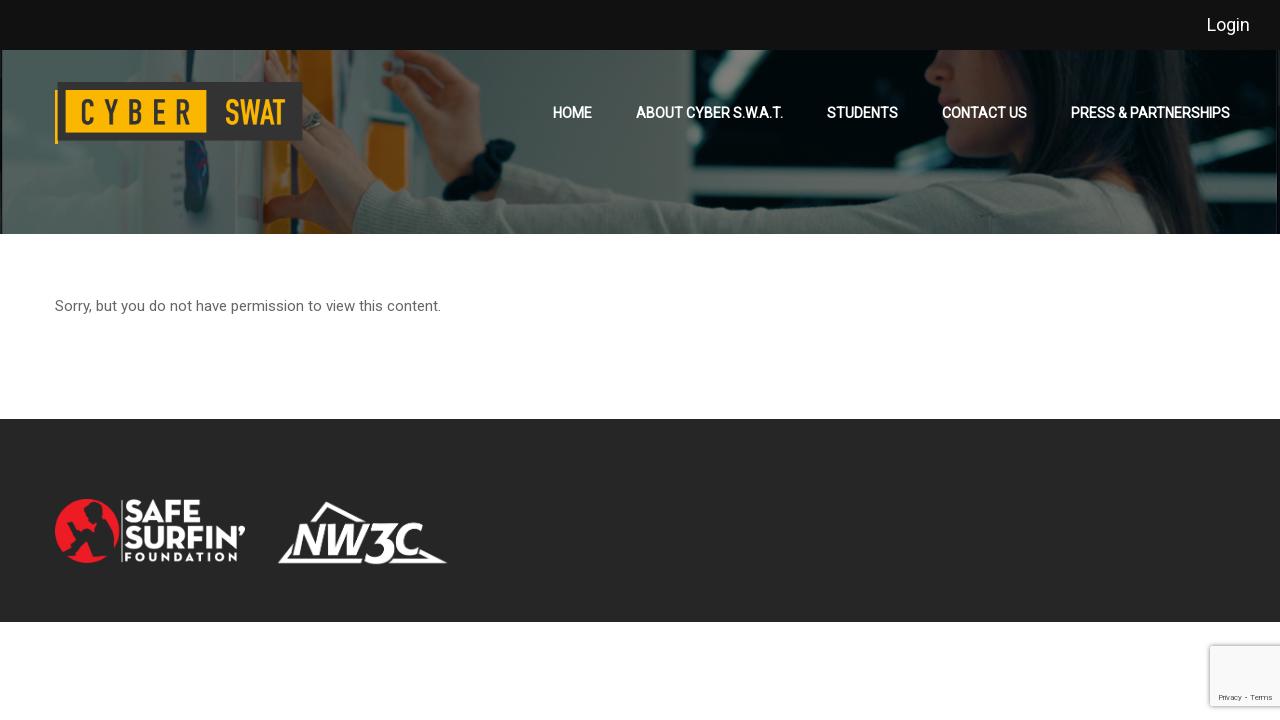

--- FILE ---
content_type: text/html; charset=utf-8
request_url: https://www.google.com/recaptcha/api2/anchor?ar=1&k=6LejDdkZAAAAAEZXnMC9GNiRWUYjH4rr4UZyffKr&co=aHR0cHM6Ly93d3cudGVhbWN5YmVyc3dhdC5vcmc6NDQz&hl=en&v=PoyoqOPhxBO7pBk68S4YbpHZ&size=invisible&anchor-ms=20000&execute-ms=30000&cb=loue7yna0sck
body_size: 48870
content:
<!DOCTYPE HTML><html dir="ltr" lang="en"><head><meta http-equiv="Content-Type" content="text/html; charset=UTF-8">
<meta http-equiv="X-UA-Compatible" content="IE=edge">
<title>reCAPTCHA</title>
<style type="text/css">
/* cyrillic-ext */
@font-face {
  font-family: 'Roboto';
  font-style: normal;
  font-weight: 400;
  font-stretch: 100%;
  src: url(//fonts.gstatic.com/s/roboto/v48/KFO7CnqEu92Fr1ME7kSn66aGLdTylUAMa3GUBHMdazTgWw.woff2) format('woff2');
  unicode-range: U+0460-052F, U+1C80-1C8A, U+20B4, U+2DE0-2DFF, U+A640-A69F, U+FE2E-FE2F;
}
/* cyrillic */
@font-face {
  font-family: 'Roboto';
  font-style: normal;
  font-weight: 400;
  font-stretch: 100%;
  src: url(//fonts.gstatic.com/s/roboto/v48/KFO7CnqEu92Fr1ME7kSn66aGLdTylUAMa3iUBHMdazTgWw.woff2) format('woff2');
  unicode-range: U+0301, U+0400-045F, U+0490-0491, U+04B0-04B1, U+2116;
}
/* greek-ext */
@font-face {
  font-family: 'Roboto';
  font-style: normal;
  font-weight: 400;
  font-stretch: 100%;
  src: url(//fonts.gstatic.com/s/roboto/v48/KFO7CnqEu92Fr1ME7kSn66aGLdTylUAMa3CUBHMdazTgWw.woff2) format('woff2');
  unicode-range: U+1F00-1FFF;
}
/* greek */
@font-face {
  font-family: 'Roboto';
  font-style: normal;
  font-weight: 400;
  font-stretch: 100%;
  src: url(//fonts.gstatic.com/s/roboto/v48/KFO7CnqEu92Fr1ME7kSn66aGLdTylUAMa3-UBHMdazTgWw.woff2) format('woff2');
  unicode-range: U+0370-0377, U+037A-037F, U+0384-038A, U+038C, U+038E-03A1, U+03A3-03FF;
}
/* math */
@font-face {
  font-family: 'Roboto';
  font-style: normal;
  font-weight: 400;
  font-stretch: 100%;
  src: url(//fonts.gstatic.com/s/roboto/v48/KFO7CnqEu92Fr1ME7kSn66aGLdTylUAMawCUBHMdazTgWw.woff2) format('woff2');
  unicode-range: U+0302-0303, U+0305, U+0307-0308, U+0310, U+0312, U+0315, U+031A, U+0326-0327, U+032C, U+032F-0330, U+0332-0333, U+0338, U+033A, U+0346, U+034D, U+0391-03A1, U+03A3-03A9, U+03B1-03C9, U+03D1, U+03D5-03D6, U+03F0-03F1, U+03F4-03F5, U+2016-2017, U+2034-2038, U+203C, U+2040, U+2043, U+2047, U+2050, U+2057, U+205F, U+2070-2071, U+2074-208E, U+2090-209C, U+20D0-20DC, U+20E1, U+20E5-20EF, U+2100-2112, U+2114-2115, U+2117-2121, U+2123-214F, U+2190, U+2192, U+2194-21AE, U+21B0-21E5, U+21F1-21F2, U+21F4-2211, U+2213-2214, U+2216-22FF, U+2308-230B, U+2310, U+2319, U+231C-2321, U+2336-237A, U+237C, U+2395, U+239B-23B7, U+23D0, U+23DC-23E1, U+2474-2475, U+25AF, U+25B3, U+25B7, U+25BD, U+25C1, U+25CA, U+25CC, U+25FB, U+266D-266F, U+27C0-27FF, U+2900-2AFF, U+2B0E-2B11, U+2B30-2B4C, U+2BFE, U+3030, U+FF5B, U+FF5D, U+1D400-1D7FF, U+1EE00-1EEFF;
}
/* symbols */
@font-face {
  font-family: 'Roboto';
  font-style: normal;
  font-weight: 400;
  font-stretch: 100%;
  src: url(//fonts.gstatic.com/s/roboto/v48/KFO7CnqEu92Fr1ME7kSn66aGLdTylUAMaxKUBHMdazTgWw.woff2) format('woff2');
  unicode-range: U+0001-000C, U+000E-001F, U+007F-009F, U+20DD-20E0, U+20E2-20E4, U+2150-218F, U+2190, U+2192, U+2194-2199, U+21AF, U+21E6-21F0, U+21F3, U+2218-2219, U+2299, U+22C4-22C6, U+2300-243F, U+2440-244A, U+2460-24FF, U+25A0-27BF, U+2800-28FF, U+2921-2922, U+2981, U+29BF, U+29EB, U+2B00-2BFF, U+4DC0-4DFF, U+FFF9-FFFB, U+10140-1018E, U+10190-1019C, U+101A0, U+101D0-101FD, U+102E0-102FB, U+10E60-10E7E, U+1D2C0-1D2D3, U+1D2E0-1D37F, U+1F000-1F0FF, U+1F100-1F1AD, U+1F1E6-1F1FF, U+1F30D-1F30F, U+1F315, U+1F31C, U+1F31E, U+1F320-1F32C, U+1F336, U+1F378, U+1F37D, U+1F382, U+1F393-1F39F, U+1F3A7-1F3A8, U+1F3AC-1F3AF, U+1F3C2, U+1F3C4-1F3C6, U+1F3CA-1F3CE, U+1F3D4-1F3E0, U+1F3ED, U+1F3F1-1F3F3, U+1F3F5-1F3F7, U+1F408, U+1F415, U+1F41F, U+1F426, U+1F43F, U+1F441-1F442, U+1F444, U+1F446-1F449, U+1F44C-1F44E, U+1F453, U+1F46A, U+1F47D, U+1F4A3, U+1F4B0, U+1F4B3, U+1F4B9, U+1F4BB, U+1F4BF, U+1F4C8-1F4CB, U+1F4D6, U+1F4DA, U+1F4DF, U+1F4E3-1F4E6, U+1F4EA-1F4ED, U+1F4F7, U+1F4F9-1F4FB, U+1F4FD-1F4FE, U+1F503, U+1F507-1F50B, U+1F50D, U+1F512-1F513, U+1F53E-1F54A, U+1F54F-1F5FA, U+1F610, U+1F650-1F67F, U+1F687, U+1F68D, U+1F691, U+1F694, U+1F698, U+1F6AD, U+1F6B2, U+1F6B9-1F6BA, U+1F6BC, U+1F6C6-1F6CF, U+1F6D3-1F6D7, U+1F6E0-1F6EA, U+1F6F0-1F6F3, U+1F6F7-1F6FC, U+1F700-1F7FF, U+1F800-1F80B, U+1F810-1F847, U+1F850-1F859, U+1F860-1F887, U+1F890-1F8AD, U+1F8B0-1F8BB, U+1F8C0-1F8C1, U+1F900-1F90B, U+1F93B, U+1F946, U+1F984, U+1F996, U+1F9E9, U+1FA00-1FA6F, U+1FA70-1FA7C, U+1FA80-1FA89, U+1FA8F-1FAC6, U+1FACE-1FADC, U+1FADF-1FAE9, U+1FAF0-1FAF8, U+1FB00-1FBFF;
}
/* vietnamese */
@font-face {
  font-family: 'Roboto';
  font-style: normal;
  font-weight: 400;
  font-stretch: 100%;
  src: url(//fonts.gstatic.com/s/roboto/v48/KFO7CnqEu92Fr1ME7kSn66aGLdTylUAMa3OUBHMdazTgWw.woff2) format('woff2');
  unicode-range: U+0102-0103, U+0110-0111, U+0128-0129, U+0168-0169, U+01A0-01A1, U+01AF-01B0, U+0300-0301, U+0303-0304, U+0308-0309, U+0323, U+0329, U+1EA0-1EF9, U+20AB;
}
/* latin-ext */
@font-face {
  font-family: 'Roboto';
  font-style: normal;
  font-weight: 400;
  font-stretch: 100%;
  src: url(//fonts.gstatic.com/s/roboto/v48/KFO7CnqEu92Fr1ME7kSn66aGLdTylUAMa3KUBHMdazTgWw.woff2) format('woff2');
  unicode-range: U+0100-02BA, U+02BD-02C5, U+02C7-02CC, U+02CE-02D7, U+02DD-02FF, U+0304, U+0308, U+0329, U+1D00-1DBF, U+1E00-1E9F, U+1EF2-1EFF, U+2020, U+20A0-20AB, U+20AD-20C0, U+2113, U+2C60-2C7F, U+A720-A7FF;
}
/* latin */
@font-face {
  font-family: 'Roboto';
  font-style: normal;
  font-weight: 400;
  font-stretch: 100%;
  src: url(//fonts.gstatic.com/s/roboto/v48/KFO7CnqEu92Fr1ME7kSn66aGLdTylUAMa3yUBHMdazQ.woff2) format('woff2');
  unicode-range: U+0000-00FF, U+0131, U+0152-0153, U+02BB-02BC, U+02C6, U+02DA, U+02DC, U+0304, U+0308, U+0329, U+2000-206F, U+20AC, U+2122, U+2191, U+2193, U+2212, U+2215, U+FEFF, U+FFFD;
}
/* cyrillic-ext */
@font-face {
  font-family: 'Roboto';
  font-style: normal;
  font-weight: 500;
  font-stretch: 100%;
  src: url(//fonts.gstatic.com/s/roboto/v48/KFO7CnqEu92Fr1ME7kSn66aGLdTylUAMa3GUBHMdazTgWw.woff2) format('woff2');
  unicode-range: U+0460-052F, U+1C80-1C8A, U+20B4, U+2DE0-2DFF, U+A640-A69F, U+FE2E-FE2F;
}
/* cyrillic */
@font-face {
  font-family: 'Roboto';
  font-style: normal;
  font-weight: 500;
  font-stretch: 100%;
  src: url(//fonts.gstatic.com/s/roboto/v48/KFO7CnqEu92Fr1ME7kSn66aGLdTylUAMa3iUBHMdazTgWw.woff2) format('woff2');
  unicode-range: U+0301, U+0400-045F, U+0490-0491, U+04B0-04B1, U+2116;
}
/* greek-ext */
@font-face {
  font-family: 'Roboto';
  font-style: normal;
  font-weight: 500;
  font-stretch: 100%;
  src: url(//fonts.gstatic.com/s/roboto/v48/KFO7CnqEu92Fr1ME7kSn66aGLdTylUAMa3CUBHMdazTgWw.woff2) format('woff2');
  unicode-range: U+1F00-1FFF;
}
/* greek */
@font-face {
  font-family: 'Roboto';
  font-style: normal;
  font-weight: 500;
  font-stretch: 100%;
  src: url(//fonts.gstatic.com/s/roboto/v48/KFO7CnqEu92Fr1ME7kSn66aGLdTylUAMa3-UBHMdazTgWw.woff2) format('woff2');
  unicode-range: U+0370-0377, U+037A-037F, U+0384-038A, U+038C, U+038E-03A1, U+03A3-03FF;
}
/* math */
@font-face {
  font-family: 'Roboto';
  font-style: normal;
  font-weight: 500;
  font-stretch: 100%;
  src: url(//fonts.gstatic.com/s/roboto/v48/KFO7CnqEu92Fr1ME7kSn66aGLdTylUAMawCUBHMdazTgWw.woff2) format('woff2');
  unicode-range: U+0302-0303, U+0305, U+0307-0308, U+0310, U+0312, U+0315, U+031A, U+0326-0327, U+032C, U+032F-0330, U+0332-0333, U+0338, U+033A, U+0346, U+034D, U+0391-03A1, U+03A3-03A9, U+03B1-03C9, U+03D1, U+03D5-03D6, U+03F0-03F1, U+03F4-03F5, U+2016-2017, U+2034-2038, U+203C, U+2040, U+2043, U+2047, U+2050, U+2057, U+205F, U+2070-2071, U+2074-208E, U+2090-209C, U+20D0-20DC, U+20E1, U+20E5-20EF, U+2100-2112, U+2114-2115, U+2117-2121, U+2123-214F, U+2190, U+2192, U+2194-21AE, U+21B0-21E5, U+21F1-21F2, U+21F4-2211, U+2213-2214, U+2216-22FF, U+2308-230B, U+2310, U+2319, U+231C-2321, U+2336-237A, U+237C, U+2395, U+239B-23B7, U+23D0, U+23DC-23E1, U+2474-2475, U+25AF, U+25B3, U+25B7, U+25BD, U+25C1, U+25CA, U+25CC, U+25FB, U+266D-266F, U+27C0-27FF, U+2900-2AFF, U+2B0E-2B11, U+2B30-2B4C, U+2BFE, U+3030, U+FF5B, U+FF5D, U+1D400-1D7FF, U+1EE00-1EEFF;
}
/* symbols */
@font-face {
  font-family: 'Roboto';
  font-style: normal;
  font-weight: 500;
  font-stretch: 100%;
  src: url(//fonts.gstatic.com/s/roboto/v48/KFO7CnqEu92Fr1ME7kSn66aGLdTylUAMaxKUBHMdazTgWw.woff2) format('woff2');
  unicode-range: U+0001-000C, U+000E-001F, U+007F-009F, U+20DD-20E0, U+20E2-20E4, U+2150-218F, U+2190, U+2192, U+2194-2199, U+21AF, U+21E6-21F0, U+21F3, U+2218-2219, U+2299, U+22C4-22C6, U+2300-243F, U+2440-244A, U+2460-24FF, U+25A0-27BF, U+2800-28FF, U+2921-2922, U+2981, U+29BF, U+29EB, U+2B00-2BFF, U+4DC0-4DFF, U+FFF9-FFFB, U+10140-1018E, U+10190-1019C, U+101A0, U+101D0-101FD, U+102E0-102FB, U+10E60-10E7E, U+1D2C0-1D2D3, U+1D2E0-1D37F, U+1F000-1F0FF, U+1F100-1F1AD, U+1F1E6-1F1FF, U+1F30D-1F30F, U+1F315, U+1F31C, U+1F31E, U+1F320-1F32C, U+1F336, U+1F378, U+1F37D, U+1F382, U+1F393-1F39F, U+1F3A7-1F3A8, U+1F3AC-1F3AF, U+1F3C2, U+1F3C4-1F3C6, U+1F3CA-1F3CE, U+1F3D4-1F3E0, U+1F3ED, U+1F3F1-1F3F3, U+1F3F5-1F3F7, U+1F408, U+1F415, U+1F41F, U+1F426, U+1F43F, U+1F441-1F442, U+1F444, U+1F446-1F449, U+1F44C-1F44E, U+1F453, U+1F46A, U+1F47D, U+1F4A3, U+1F4B0, U+1F4B3, U+1F4B9, U+1F4BB, U+1F4BF, U+1F4C8-1F4CB, U+1F4D6, U+1F4DA, U+1F4DF, U+1F4E3-1F4E6, U+1F4EA-1F4ED, U+1F4F7, U+1F4F9-1F4FB, U+1F4FD-1F4FE, U+1F503, U+1F507-1F50B, U+1F50D, U+1F512-1F513, U+1F53E-1F54A, U+1F54F-1F5FA, U+1F610, U+1F650-1F67F, U+1F687, U+1F68D, U+1F691, U+1F694, U+1F698, U+1F6AD, U+1F6B2, U+1F6B9-1F6BA, U+1F6BC, U+1F6C6-1F6CF, U+1F6D3-1F6D7, U+1F6E0-1F6EA, U+1F6F0-1F6F3, U+1F6F7-1F6FC, U+1F700-1F7FF, U+1F800-1F80B, U+1F810-1F847, U+1F850-1F859, U+1F860-1F887, U+1F890-1F8AD, U+1F8B0-1F8BB, U+1F8C0-1F8C1, U+1F900-1F90B, U+1F93B, U+1F946, U+1F984, U+1F996, U+1F9E9, U+1FA00-1FA6F, U+1FA70-1FA7C, U+1FA80-1FA89, U+1FA8F-1FAC6, U+1FACE-1FADC, U+1FADF-1FAE9, U+1FAF0-1FAF8, U+1FB00-1FBFF;
}
/* vietnamese */
@font-face {
  font-family: 'Roboto';
  font-style: normal;
  font-weight: 500;
  font-stretch: 100%;
  src: url(//fonts.gstatic.com/s/roboto/v48/KFO7CnqEu92Fr1ME7kSn66aGLdTylUAMa3OUBHMdazTgWw.woff2) format('woff2');
  unicode-range: U+0102-0103, U+0110-0111, U+0128-0129, U+0168-0169, U+01A0-01A1, U+01AF-01B0, U+0300-0301, U+0303-0304, U+0308-0309, U+0323, U+0329, U+1EA0-1EF9, U+20AB;
}
/* latin-ext */
@font-face {
  font-family: 'Roboto';
  font-style: normal;
  font-weight: 500;
  font-stretch: 100%;
  src: url(//fonts.gstatic.com/s/roboto/v48/KFO7CnqEu92Fr1ME7kSn66aGLdTylUAMa3KUBHMdazTgWw.woff2) format('woff2');
  unicode-range: U+0100-02BA, U+02BD-02C5, U+02C7-02CC, U+02CE-02D7, U+02DD-02FF, U+0304, U+0308, U+0329, U+1D00-1DBF, U+1E00-1E9F, U+1EF2-1EFF, U+2020, U+20A0-20AB, U+20AD-20C0, U+2113, U+2C60-2C7F, U+A720-A7FF;
}
/* latin */
@font-face {
  font-family: 'Roboto';
  font-style: normal;
  font-weight: 500;
  font-stretch: 100%;
  src: url(//fonts.gstatic.com/s/roboto/v48/KFO7CnqEu92Fr1ME7kSn66aGLdTylUAMa3yUBHMdazQ.woff2) format('woff2');
  unicode-range: U+0000-00FF, U+0131, U+0152-0153, U+02BB-02BC, U+02C6, U+02DA, U+02DC, U+0304, U+0308, U+0329, U+2000-206F, U+20AC, U+2122, U+2191, U+2193, U+2212, U+2215, U+FEFF, U+FFFD;
}
/* cyrillic-ext */
@font-face {
  font-family: 'Roboto';
  font-style: normal;
  font-weight: 900;
  font-stretch: 100%;
  src: url(//fonts.gstatic.com/s/roboto/v48/KFO7CnqEu92Fr1ME7kSn66aGLdTylUAMa3GUBHMdazTgWw.woff2) format('woff2');
  unicode-range: U+0460-052F, U+1C80-1C8A, U+20B4, U+2DE0-2DFF, U+A640-A69F, U+FE2E-FE2F;
}
/* cyrillic */
@font-face {
  font-family: 'Roboto';
  font-style: normal;
  font-weight: 900;
  font-stretch: 100%;
  src: url(//fonts.gstatic.com/s/roboto/v48/KFO7CnqEu92Fr1ME7kSn66aGLdTylUAMa3iUBHMdazTgWw.woff2) format('woff2');
  unicode-range: U+0301, U+0400-045F, U+0490-0491, U+04B0-04B1, U+2116;
}
/* greek-ext */
@font-face {
  font-family: 'Roboto';
  font-style: normal;
  font-weight: 900;
  font-stretch: 100%;
  src: url(//fonts.gstatic.com/s/roboto/v48/KFO7CnqEu92Fr1ME7kSn66aGLdTylUAMa3CUBHMdazTgWw.woff2) format('woff2');
  unicode-range: U+1F00-1FFF;
}
/* greek */
@font-face {
  font-family: 'Roboto';
  font-style: normal;
  font-weight: 900;
  font-stretch: 100%;
  src: url(//fonts.gstatic.com/s/roboto/v48/KFO7CnqEu92Fr1ME7kSn66aGLdTylUAMa3-UBHMdazTgWw.woff2) format('woff2');
  unicode-range: U+0370-0377, U+037A-037F, U+0384-038A, U+038C, U+038E-03A1, U+03A3-03FF;
}
/* math */
@font-face {
  font-family: 'Roboto';
  font-style: normal;
  font-weight: 900;
  font-stretch: 100%;
  src: url(//fonts.gstatic.com/s/roboto/v48/KFO7CnqEu92Fr1ME7kSn66aGLdTylUAMawCUBHMdazTgWw.woff2) format('woff2');
  unicode-range: U+0302-0303, U+0305, U+0307-0308, U+0310, U+0312, U+0315, U+031A, U+0326-0327, U+032C, U+032F-0330, U+0332-0333, U+0338, U+033A, U+0346, U+034D, U+0391-03A1, U+03A3-03A9, U+03B1-03C9, U+03D1, U+03D5-03D6, U+03F0-03F1, U+03F4-03F5, U+2016-2017, U+2034-2038, U+203C, U+2040, U+2043, U+2047, U+2050, U+2057, U+205F, U+2070-2071, U+2074-208E, U+2090-209C, U+20D0-20DC, U+20E1, U+20E5-20EF, U+2100-2112, U+2114-2115, U+2117-2121, U+2123-214F, U+2190, U+2192, U+2194-21AE, U+21B0-21E5, U+21F1-21F2, U+21F4-2211, U+2213-2214, U+2216-22FF, U+2308-230B, U+2310, U+2319, U+231C-2321, U+2336-237A, U+237C, U+2395, U+239B-23B7, U+23D0, U+23DC-23E1, U+2474-2475, U+25AF, U+25B3, U+25B7, U+25BD, U+25C1, U+25CA, U+25CC, U+25FB, U+266D-266F, U+27C0-27FF, U+2900-2AFF, U+2B0E-2B11, U+2B30-2B4C, U+2BFE, U+3030, U+FF5B, U+FF5D, U+1D400-1D7FF, U+1EE00-1EEFF;
}
/* symbols */
@font-face {
  font-family: 'Roboto';
  font-style: normal;
  font-weight: 900;
  font-stretch: 100%;
  src: url(//fonts.gstatic.com/s/roboto/v48/KFO7CnqEu92Fr1ME7kSn66aGLdTylUAMaxKUBHMdazTgWw.woff2) format('woff2');
  unicode-range: U+0001-000C, U+000E-001F, U+007F-009F, U+20DD-20E0, U+20E2-20E4, U+2150-218F, U+2190, U+2192, U+2194-2199, U+21AF, U+21E6-21F0, U+21F3, U+2218-2219, U+2299, U+22C4-22C6, U+2300-243F, U+2440-244A, U+2460-24FF, U+25A0-27BF, U+2800-28FF, U+2921-2922, U+2981, U+29BF, U+29EB, U+2B00-2BFF, U+4DC0-4DFF, U+FFF9-FFFB, U+10140-1018E, U+10190-1019C, U+101A0, U+101D0-101FD, U+102E0-102FB, U+10E60-10E7E, U+1D2C0-1D2D3, U+1D2E0-1D37F, U+1F000-1F0FF, U+1F100-1F1AD, U+1F1E6-1F1FF, U+1F30D-1F30F, U+1F315, U+1F31C, U+1F31E, U+1F320-1F32C, U+1F336, U+1F378, U+1F37D, U+1F382, U+1F393-1F39F, U+1F3A7-1F3A8, U+1F3AC-1F3AF, U+1F3C2, U+1F3C4-1F3C6, U+1F3CA-1F3CE, U+1F3D4-1F3E0, U+1F3ED, U+1F3F1-1F3F3, U+1F3F5-1F3F7, U+1F408, U+1F415, U+1F41F, U+1F426, U+1F43F, U+1F441-1F442, U+1F444, U+1F446-1F449, U+1F44C-1F44E, U+1F453, U+1F46A, U+1F47D, U+1F4A3, U+1F4B0, U+1F4B3, U+1F4B9, U+1F4BB, U+1F4BF, U+1F4C8-1F4CB, U+1F4D6, U+1F4DA, U+1F4DF, U+1F4E3-1F4E6, U+1F4EA-1F4ED, U+1F4F7, U+1F4F9-1F4FB, U+1F4FD-1F4FE, U+1F503, U+1F507-1F50B, U+1F50D, U+1F512-1F513, U+1F53E-1F54A, U+1F54F-1F5FA, U+1F610, U+1F650-1F67F, U+1F687, U+1F68D, U+1F691, U+1F694, U+1F698, U+1F6AD, U+1F6B2, U+1F6B9-1F6BA, U+1F6BC, U+1F6C6-1F6CF, U+1F6D3-1F6D7, U+1F6E0-1F6EA, U+1F6F0-1F6F3, U+1F6F7-1F6FC, U+1F700-1F7FF, U+1F800-1F80B, U+1F810-1F847, U+1F850-1F859, U+1F860-1F887, U+1F890-1F8AD, U+1F8B0-1F8BB, U+1F8C0-1F8C1, U+1F900-1F90B, U+1F93B, U+1F946, U+1F984, U+1F996, U+1F9E9, U+1FA00-1FA6F, U+1FA70-1FA7C, U+1FA80-1FA89, U+1FA8F-1FAC6, U+1FACE-1FADC, U+1FADF-1FAE9, U+1FAF0-1FAF8, U+1FB00-1FBFF;
}
/* vietnamese */
@font-face {
  font-family: 'Roboto';
  font-style: normal;
  font-weight: 900;
  font-stretch: 100%;
  src: url(//fonts.gstatic.com/s/roboto/v48/KFO7CnqEu92Fr1ME7kSn66aGLdTylUAMa3OUBHMdazTgWw.woff2) format('woff2');
  unicode-range: U+0102-0103, U+0110-0111, U+0128-0129, U+0168-0169, U+01A0-01A1, U+01AF-01B0, U+0300-0301, U+0303-0304, U+0308-0309, U+0323, U+0329, U+1EA0-1EF9, U+20AB;
}
/* latin-ext */
@font-face {
  font-family: 'Roboto';
  font-style: normal;
  font-weight: 900;
  font-stretch: 100%;
  src: url(//fonts.gstatic.com/s/roboto/v48/KFO7CnqEu92Fr1ME7kSn66aGLdTylUAMa3KUBHMdazTgWw.woff2) format('woff2');
  unicode-range: U+0100-02BA, U+02BD-02C5, U+02C7-02CC, U+02CE-02D7, U+02DD-02FF, U+0304, U+0308, U+0329, U+1D00-1DBF, U+1E00-1E9F, U+1EF2-1EFF, U+2020, U+20A0-20AB, U+20AD-20C0, U+2113, U+2C60-2C7F, U+A720-A7FF;
}
/* latin */
@font-face {
  font-family: 'Roboto';
  font-style: normal;
  font-weight: 900;
  font-stretch: 100%;
  src: url(//fonts.gstatic.com/s/roboto/v48/KFO7CnqEu92Fr1ME7kSn66aGLdTylUAMa3yUBHMdazQ.woff2) format('woff2');
  unicode-range: U+0000-00FF, U+0131, U+0152-0153, U+02BB-02BC, U+02C6, U+02DA, U+02DC, U+0304, U+0308, U+0329, U+2000-206F, U+20AC, U+2122, U+2191, U+2193, U+2212, U+2215, U+FEFF, U+FFFD;
}

</style>
<link rel="stylesheet" type="text/css" href="https://www.gstatic.com/recaptcha/releases/PoyoqOPhxBO7pBk68S4YbpHZ/styles__ltr.css">
<script nonce="6s8W34Wqjb8pqPRj70ZzyQ" type="text/javascript">window['__recaptcha_api'] = 'https://www.google.com/recaptcha/api2/';</script>
<script type="text/javascript" src="https://www.gstatic.com/recaptcha/releases/PoyoqOPhxBO7pBk68S4YbpHZ/recaptcha__en.js" nonce="6s8W34Wqjb8pqPRj70ZzyQ">
      
    </script></head>
<body><div id="rc-anchor-alert" class="rc-anchor-alert"></div>
<input type="hidden" id="recaptcha-token" value="[base64]">
<script type="text/javascript" nonce="6s8W34Wqjb8pqPRj70ZzyQ">
      recaptcha.anchor.Main.init("[\x22ainput\x22,[\x22bgdata\x22,\x22\x22,\[base64]/[base64]/[base64]/[base64]/[base64]/[base64]/[base64]/[base64]/[base64]/[base64]\\u003d\x22,\[base64]\\u003d\\u003d\x22,\x22esK1wqx6w5PCsX/CpMKef8KGY8O1wpofJcOCw75DwpbDi8OEbWMYYcK+w5lSZMK9eG3DjcOjwrh3c8OHw4nCiSTCtgkDwpE0wqdEdcKYfMKoERXDlWdiacKswrDDu8KBw6PDncKUw4fDjybChnjCjsKDwrXCgcKPw43CjzbDlcKnBcKfZkvDrcOqwqPDjcOtw6/Cj8OTwrMXY8K2wp1nQzISwrQhwpE5FcKqwrjDnV/Dn8Kww6LCj8OaJk9WwoM6woXCrMKjwoEJCcKwFk7DscO3wpvCusOfwoLCszPDgwjCisOew5LDpMOvwq8awqVMLsOPwpcswqZMS8O6wr4OUMKtw79ZZMK6woF+w6hRw4/CjArDuz7Co2XCiMOhKcKUw6x8wqzDvcO1I8OcCjUJFcK5VCppfcOCEsKORsO4I8OCwpPDmkXDhsKGw5fCvDLDqBhMajPCuQEKw7liw4Inwo3CgijDtR3DnMKHD8OkwqBewr7DvsKfw43Dv2pMfsKvMcKfw7DCpsOxASV2KWTCpW4Awq3DgHlcw53Cp1TCsGl7w4M/[base64]/DqMOWw5bCk8K4fyt8w7TDunDDssO/wqohe2zCvcOHRCN7wrjDsMK5w5gqw4zChC0lw7Y2wrdkV3fDlAgIw5jDhMO/[base64]/CqcOaf0R1OAZdK0MIwqbDuGVoYMOcwq0DwplvAMKNDsKxMcKZw6DDvsKsE8OrwpfCjsK+w74ew4EXw7Q4a8KTfjNVwrjDkMOGworCn8OYwovDs0nCvX/DocOxwqFIwqXCkcKDQMKBwrxnXcO+w5DCohMGEMK8wqomw7UfwpfDmcKhwr9uGcKhTsK2wrnDvTvCmkvDv2RwSCU8F0PCmsKMEMO8BXpAEnTDlCNPDj0Rw68TY1nDkQAOLjrCgjF7wpJKwppwHMOif8OawoLDmcOpScKYw70jGhMNecKfwpnDoMOywqhLw6M/w5zDkMKTW8OqwqE4VcKowq8Rw63CqsO5w4NcDMK9K8Ojd8OWw6ZBw7pjw4FFw6TCswELw6fCmMKTw69VD8KCMC/CkMK4Ty/CqGDDjcOtwqLDhjUhw43Cn8OFQsO8SsOEwoIgVWN3w7vDjMOrwpYsQVfDgsKwwpPChWgMw5TDt8OzW2jDrMOXMzTCqcOZERLCrVk7wqjCrCrDintIw69UScO8AGtCwrbCu8Knw4/DsMK+w4XDhWZnGcK5w7vDrMK1JExXw7bDjGJhw6/DokV2w4nDksOiAkjDkm/Dm8KPOGJ7wozCvMObw44bwqHDjcO/woxIw5jCqMKCIUlRRDlTbMK2w63DgXgaw4IjJUnDosKsbMOWK8O5YhlywoPDuTVmwp7CtyzDlcOqw7sfc8Oiwr9KXcKURMK9w6Ixw6fDosKFZifCjMOew47DtMO7wp7Ck8Kvcxgzw58MWEXDgMOswr/[base64]/w5NGc8OYFcOmGA4KwrzCkMKxwr7DlxRywqMtw7XCmcOowpwkbcOPw4DCnBfCikXCmsKcw6NjasKrwroKw7rDrsOEwpTCuCzChCUhBcOZwoI/dMOYEMKzag1wYFR9w47Dt8KAU0s6c8OPwqdLw7YPw5MKGj9USBECCsOKQMOWwrHDjsKpw4HCrzXDncOVRsK/CcOhQsKPw6rCnsOPw4zCtzbDijsfMQxLbk7Ch8Ofa8OTdsKtI8K+wokfDWNAd3rChQXCi3FRwofDu3FuYMKEwrjDssKvwoBBwp9xwpjDjcKdwqDCvcOjD8KUw43DvsOYwrUjSgDCjcKOw53CucOfDTnDiMKAwrnDlsOSflLDnSB/wqFdF8O/wpzDn3kYw4AvVsK/QVgbH0Q5w5DCh3JpJsKUY8KnKjNjbVIWEcOCw5LDn8OgX8KXeipFOiLCgARPLyjCrcKtw5LCl0rCqyLDssO+w6vDtj/DmQzDvcOvTsK2LcKbwo3Cp8O+YcKPZ8Oaw7vDhy7CgUzCsloxw5PCmMOvITpEwq3Dkjtfw4oQw5BBwqlaDnccwokEw694exxkT0/Duk7DjcOkZhlAwoE9biLCkFIUdsKLF8OMw7TCjhHCksKZwoTCusOXfcOMRT3CsQlvw5/Dk2fDgcO2w7kGwqPDtcK1FBTDkT8QwrTDgwtKXC/[base64]/CkQUITMOSL8ODwoQqw57CnUp2wqnCtcKjw5nCrA7CridmBT7Ct8OTw5MAP2NOKMKGw6TDgTzDhCgFZAvDt8KKw7LCkcOKZsOOwrTDjDAPwoIbc3EQfmLClcOJLsKgw6hBwrfCgA3CmyPCtmxdIsKNQ3oKUHJHVsKlE8O0w7vCmgXCqcOVw4Z/wpDDtBLDvMOtWsOBHcOGCEhifzsgw6YZMXTCtsKPD2A2wo7CsEx/WcKqI2LDiA3DoTMsPcOdZSLDhcKUwpvCnHMhwrTDoRFuG8OqMlMPdXDCi8KIwrBrRxLDmcKrwrTCl8O7wqEuw5XDlMOYw6zDvVvDr8KHw5LDpTLDhMKbw47DoMO4Nl7Dt8K4E8OGw5M0VsK8X8ONDsKUF34nwos4fcO/[base64]/DoEPCpRYGwrXCszIvwojCqsKDwopZwqRrcnzDrsKTwr4DHGlcdsKowq7CjsKbKMOWPsKSwr46KMO9w6bDmsKDEhJbw6LCjgUQai1NwrjCl8KPHcKwfAfDlEZGwo1MJ0bDvMOXw7lyUTNoIcOuw4kze8KAL8KIwpd3w5pCRQ/Cg1BewqPCqMK1FD4aw6IlwoUxT8KZw5PClG3CjcOqYcOgwojCjjxyajvDssO0wpLCiTTDiDgGwooWZ2vCq8Kcw40aQcKtccKXOQR9w7fDuAc2w75gJnzDrsOCAjYXwp5/w73CkcOUw6YTwpzCrMOlDMKIwpYLN1xzEGdtbcOcNcOYwoccwrcyw7ZMfcOcbDFMUDsBwobCrjXDs8OAEw4cd2QUw4HChU1qT3tlIEjDvE/[base64]/DknQdw7U6O8O/w7pVV2DDgsO+cxwow7BfasOXw6bDtsKWBsK2WcKuw6XDncKrSQdNwosdY8ONS8OQwrfDjG3CusO+w5TCkAgVNcOkHxTDpCoHw6EuWSpOwqvCiX9vw5PCn8OQw6AwRMK8wo/DjcKaEsOOwobDscOVwrPCnhLDpSFvGVbCscO4UGAvw6PDicKNw6hcw5DDlcOUwonCiklNcTQ7wo0BwrLCgTYNw449w6kIw5fDjMO3f8KNc8O+wrLCv8KZwp/Cu2dhw7XCrsO+WRlfCsKFOWfDtDfCi3jCjcKNTcKow6TDjcOlc3jCpMKmw5c8L8KTwpPDvnHCnMKRHXPDu2nDiwHDlj/DlcOLwqtWw5LCh2nCn3c/w6kkw6J4dsKfQsKbwq1Cwr5Jw6zCl33DtTQlw5jDtzjCn2vDkjtdwqfDvcKnwrhzBADDuAPCocOBw74uw5vDucKYwpHCmkPCuMOEwpPDhMOUw5oQJh/[base64]/CrMOdSVkQHVZtb1IjPsKEw7HDmsKzwq9hKFRTKcKwwrx5YkvDgwoYOVfCpxQMDQsdwpfDrMOxCRlHwrVuw5djw6XDlnXDl8K+E3LDgsK1w5pDwqxGwr0/[base64]/CpMK/RFDCq3NCP3nCpDHDj8OLwpbDpcOvFk/[base64]/[base64]/[base64]/DvcOPwroBPsKXwpseBUJxJXHDiMKsa8O/SsO9AXpLw74FL8KDHGhlwowLw5Q7w7bDucKHw4EGcVzDrMKGwpPCihpGPg5HQcKxYTrCusKhw5xFXsKYJmQ5LMKhScOTwoIxIWEbV8OKbmnDqhjCoMKjw4DDk8ObY8O5wr4swqTDv8KzPC3CqMO4TsK/AyFadsKiO0XCsEUHwrPDh3PDjHjCqX7DgwLDrhVMwqPDuknCicKiPGA0NMK0w4Vgw7gtwpzDhjcUwqg8M8KeRS/DrcKfNcOVZE3CrHXDj1sCPxkMHcOeEsOvw5Naw6JiAcOpwrLDkHVFHmrDoMKmwqFUIMKIO3XDrcObwr7CusKWw7VhwohmSV9iE3LCqwPCpz7Dr3TCiMKMOMO8VcOIA3LDm8O+QifDhFZybljDmcK6PsOuwoFWbA4pbsOJMMKvwogkCcK6wqDDsWAVMDnCjjRTwrEywq/CglbDqXNFw4ZvwojCtVnCtsKtZ8K7wqbCrgxvwqvCtH5/a8KFUFsjwqNKw7hVw7txw6k0NsOvKMKIccKWYsOvEMOVw6vDsRLCvVfCjcKnwp3DjMKiSknDtDopwpHCp8O0wrnCjsKECSJ3woNdw6vDujUkJMOxw63CoCo4wqN4w4IyesOqwqTDnWcTfRVPK8KkBsOmwqsIKsO7RH7DocKKIMOyGsOIwqxQesOnZ8Oyw7hiYyfCiC/DsQJaw6BCRnTDisOkJcKGw5VqV8Oac8OlLmbCk8OcF8KCw7zCmcKQFUJKw6V2wqjDs2IQwr/[base64]/[base64]/[base64]/ccKYIkcjw5HCtMKMbsO7ch4fRsOdbMO7wpnCpBgFUAMyw45ewqrCicKTw6EcIcOGMMOyw6o5w77CkcKMwplkN8OIfcOBCVfCo8Kvw6knw7Bhazh9f8K0w7o5w5x3wqANccKcwpAowqxnPsO2JcK3w6oQwqfCsG/CpsK9w6jDh8OuPz85fMOTaDDCsMK3wqt0wrrCjcO0J8KKwoLDsMOjw74lYsKhwowgAxPCijIcYMOkwpTDusONw5RqeHfDqg3Dr8OvZwzDuwh8aMKxAl7CnMOpXcOmQsO9wpJ6YsOow5/CucKNwpfDqAUcDAnCsS0vw5xVw6kWRsKVwp3Cp8KRw6c9w6nCvQwrw7/CrsKiwpnDn2gzwqpRw4dyBsK5w6PCoCPChXPDmsOPU8Kyw6zDrsK9KsOywrXCn8OWwrQQw5FNXGbDi8KjMXt4wpbCl8OrwovDhMK9woFJwoPDtMO0wpoLw4nCmMOvw6jCvcOIfDEOUw3Dq8KTHMKIRA/CtR5xBQTCskFxwoDCqyfCvMKVwpchwqtBW2NrYMO4w5MOHEd6wo3CvCwPwovDnsOxViBow6Afw57DpMOwOsOcw6/DmEc8w57DtsOVJ1/CqsKsw4jClzpcJXtSw7QjEsKOdh/CvCrDjMKGNMKiIcK/wrrDlSPCmMOUS8KgwpvDvsKiAMOOw4hewqvDjlZvXMKSw7ZoFBvDoDrDtcKgw7fCvcOdwqo0wo/[base64]/DssOdZsKMTB1Tw4/ClzHDrAAvwqvCm0x5w4vCucOHKlgpa8K2fTQUR2bDmMO8Z8KYwqzCncKnbAhgw5x7I8OTTcOqG8KSJcOeEMKUwoDDlMO6UWHDkx19w6DDs8KoM8Kew75Bw6rDmsOVHDFpSsOHw7vCtMOGSxE2X8OPwpBlwpTCq3HCmMOOwrVFScKrQcOjWcKPwq/CvcO3ckJTw4YUw6MAw5/CoFzCgcKtPMOIw4nDrHUpwoFmwo1twqxBwp7DvQHDuF7CpyhKw5zCvsKWw5rCiEPDt8O9w7vDiAzCozLCuX/DqcO0XEnDpSXDqsOywrTCnMK6KcO1YMKiC8KDOsOzw4zCgcOzwojCllgaLzoFemBXV8KaPMOgw7jDg8OPwp5lwrXDs38sIMKeVjVwJMOccmlGw6MDwp4rLsOWXMO5CcKFWsKBAcK8w78mfzXDmcO/w609Q8Kywop3w7nCj2fCnMO3w4rCiMKMwpTCncOHw4A6wqxYQ8OcwpFgdjPDg8KcP8OMwqVVwprCtkbDk8O2w7LDnH/[base64]/CphrDvMK2w7zDksOxXcO+wrfCscOAPsKWwrXDs8OhVcKZw6pGC8O3wqfCl8KzU8OkJ8ONAxXDhXMcw5BTwrDDtMKjN8KDw7jCqW9Awr3CtMKswqpSeh/[base64]/Ch02RsK5w7wtw4TCii0Nw7UWcMOaw6A+wo4EOsOpUcKxw7LDvsOBbsKuw6otw4zDpsKvFg4WdcKVCTfCncOQw5lmwoRhwqECw7TDgsOYYcKvw7DCtMKxwr8Vc3nDq8Kbw6jDtsKKAnEbw4vDicKRSgPChMOqw5vCv8ONwrPDtcKsw708wp/CgMK0TMOCWsO2EiXDrFXCr8KFTjDCmsOOw5DDosOnCG48NGAlw7pBwqdVw6Biwrx2EGbCpG/Dnj3CsWMqW8OJMDk9woEbwo7DkjXCscOXwqB9E8KiTibCgxLCm8KfXUnCg37CvkIZb8OpcnIOfVTDtsO7w48fwq00TMOJw5zCmkfClcOxw64Uwo3Cs1DDgxENTBPCg24UTsKNGcK4A8OqQsO3N8O/e3zCqsKqNcKrw5nDqMKZe8K1wr1HW3XCrX3Dpx7CvsO8w6xvdUfCszfComQtwol1w4wAwrRPRjZLwqc/[base64]/Dp8O4XiMDw7x6dMOtwpzDssOxwqEDw5dkw4rDg8KXGcOKBEYbP8OIwr8Lw6rClcOiVMOvwpPDrEDDjsKbZsK9acKcw4h/wp/DqTF5w4DDvsKIw4/[base64]/Co8KwwpbDq8OuwofDrG13wqHCl1nDv8OXwoPDuD9Lwqh2MMOXwpXCrGkaw4LDosKqw4EuwoDDvGfCrHPDj2/[base64]/Oi3DmcK8OinCr8K9fSk4NcKnw6PDiQrCkEkbHcOSZGnCjsOtWmQ5P8Ofw57DuMO6PWF2woLCnzfDusKdwpfCrcOgw5MHwoTCkzQBw5h4wqhvw7M9Ww7ChcKKwqJhwq9YREkMw75HLMOZw6bCjnxiacKQTsKZHsOlw4TDscOVL8KEAMKVw5LCnR/Dun/Cux/CvMOnw77CrcK7YVDDjnM9VsOtw7LDnXBhdFpfbW0XQ8K+wq0OKBYCWWxAw7ttw7cvwqgqCMOzw61sFcOowqQNwqbDqsOqM0wJBTzCqHlHw7rCqcKlMnwvwqt3LsOKw4XCoFnDlmUaw4UnPsOSNMKtHAfDjSvCicOlwr/DrcK5WRxkcGtbwog4w4M6wq/DisKKJ3bCjcKtw51SPxpVw798w4bCtMK7w54dF8ONwrLChD3DkxRle8OswrBvEMKFQU/[base64]/LCItw40jFcKyFMOmUhvCm2N+UMONLlfDrCtqesOqTMOFwpdJUMOQa8OyYsOpw4kwFiAJdSfCiE7CihPCk35tKk3DncOxwoTCpsOeYyXCgB7DjsO8w5TDu3HCg8Oaw5FkJjfCmVRKPVzCs8KSTE9aw4fCh8KGenRofsKPT17DnsKPW1jDusK/wq50LXhfH8OMPsKxHRdsAVfDnnvDgH4Tw4DDl8KvwoZubi3CvHxnEsKTw6TCsQ/Con/CncKMcMKsw6oEH8KqZFNbw7lRMcOEMj5/wrLDsVkBUX1+w5vCvVAswqATw7tPeltRY8Khw5k6w6YyU8K3w4BOHcK7OcKQCCzDlcOaWi1Nw4bCg8O4ZzgAMSnDsMOAw6khKQonw7I+wpvDgcOlW8OEw78dw6fDonXDrsKjwrfDicO/dsOHf8K5w6TDrsK6DMKVesKxwqbDrAPDpCPCj2tQNQfDgsOHwpHDth/[base64]/CsxjDqsK+FDDCrsODwpA3wpIhw5A2wptscsKBLkJRdMOuwozCmGlYw4PCtsOyw7tEdcKWOsOnw4sBwoXCrFbCg8Oow7fDhcOGw5Vdw73DqcKzQQJLw7nCrcK2w7oVAMO5ZyYxw4QKKETDjsORw5J/[base64]/[base64]/SsKdLQ7CkzcXwqfDksKXwqXDjhTCj8Kjw4NVKy/DvWthw5ljSGDCiSrDicOCRVJYS8KKK8Kmwo/DoARRw67CnhDDkjzDgcOGwqF2bUfCmcKfQCl5woEXwqM6w7PCtMKJdhhkwqTCisKpw6sQYUPDncORw7bCkFxLw63DvMKtJzRiZsKhPMO0w57Djh/[base64]/DncOFAhFBKcO4OMK/XhXDmnLCgMOvw5g/[base64]/DtsORKnJQayjCqSMWw4wywptcL8KUw43DqMOzw50tw5EVdQgwSEDCscKVIiPDgcO7fcKPUDLCh8Kow4vDscOcFMOOwpgkeTEUwrfDgMOgURfCj8Olw4XCg8OewrM4EcK8RGoqO0JaEMOqKsKPZcOyeT3DsE/Dp8Oiwr1JZzzDlcOrw47DoSR5dsOZw71yw41WwrcxwrnCjXZTWhPDqGbDlcOGacOcwo9YwprDhsOHw4/[base64]/CrUbCh8K2wq1Qw6NQw4oxwr8mwrPDnzQSIMOAccOzw4zCrDpvw4hUwr8Ff8ONwprCkQLCmcKyPMOTUcKRwofDuAzDrExgwonCncKUw78Mwqc9w43Cj8KOMz7DpxZxW3zCnA3CrDbCsC0VKAXCnsK6KhRAwrPCtEbCoMOzJsK3VktKfcKFa8K/[base64]/CqG7CjcO1w63DgS7CrCUVw4QIcX7CvcK2w5bDmcOSbFfDph7DmcO4w7bDgyxyU8Khw45kw47Dkn/DscKlwrpJw6w1ejrDuykbDDvDqsOcE8OiCcKtwqzDpBIzfMOOwqglw6bCoV4qfMOdwpphwpbDl8K8w75Nw5sXPQ5Uw5crLy/Dq8Khwo0VwrfDqgUWwoUTUgVFUE7ChV9jwqXCp8KhacKaBMO9cwTCgsKdw5DDrsK4w5J6wpoBEQfCohzDoxJ6w4/DuzolbUzDnF0ncwA0w5TDvcK5w7JRw7LCisO0FsO0GcK7BsKmCkkSwq7DgCTDnjPDoR/DqmrDvMK4PMOmA3QbIV9KOsO0w6tGw6pGcsKmwonDkDJ+AR0LwqDCnhU1J23CkzRmwqHCj0ZZFMKeZsOuwoTDqkwSwo0Lw4zCncKsw5zCoyA3wrdVw6FRwp/DuBp5w5owLxs8woUZE8OPw5fDi1wiw6UlPsO8wozCgMOewqzCtX5nTXgSDz7CgMK8IxzDtAJEcMO8PsOCwoEZw7bDr8OdDm9jQcKnXcOEWsOuw5FKwqLDtMO+HMKWIsO6w4tCfiBSw7cNwpVJZRMlH1vCqMKPZWzDosKgwp/CmQ7DoMK5wqXCqQ0Ldy0xwo/DlcOBCXs6w4VfdgQcAjDDvCcOwq7DtcOeMEAjRVcDw4rDvBHCijLCo8Kbw7XDkCpKwp9Aw4UfCcODw7LDmTlBwpcuQkViw4QkAcKyJg3DiR8hw7wfw4HDjXZOD05/wog1U8OJE3cAJsOTdMKjZ2pLw6TDm8KgwpZtf1rCiTzDpxLDrFBZExbCrADCncK+JcObwrw+TS4ow487MC/CjjtkQiIMIEJALT4+wrhkw4lsw7EkCcK/CsOpUHjCqghSbSvCqcOTwq/DuMO5wohQdcOfGkTClFnDjElQwopOUMOzU3BNw7cGwr7DssOXwq5vXU0Ww5wwQF7Dk8KRWSkbX1ZlfUdjSRVawr5ywqvCqwsxw4U6w4AdwqYPw7gQw4sXwqIyw4bDsQvCg0V5w7fDhx5QDR05AVEVwqBJNGEMU3TCosOXw77Dj2jCk33Dji/CgiM3E2diesOVwpLDiz9BRMOZw75ewpDDq8Ocw7cewp9MAMOhRMK0OC/[base64]/w4lUW8K/wrYxw45iLmrCoMKww7M1wp3DrSfCnCsjM3fDk8OMNy4twoEdwo96NTvDmDHCvsKuw6Aow7vCmh8kw6ckw58eHl3CqcK8wrI+wp0Ywqpcw7x1w7JFw60CSQI7wprDvQLDssKjwofDoU1/NcKDw7zDvsKAInwXFQzCqMKcWSjDpMOsc8O+wrHChDp4AsKzwqcmGsK4w4JxTcOJL8KzRXFRw7XDlMO2wofCoH8Kwpx5wpHCkCHDssKmaXlew5cVw413HT3DlcONcW3CmxtVwq1Mw71AEcO3TDUbw6/[base64]/DqMKtwqTDgMKVPMKqKcOlOcOlK8KCOsKEw47Ci8O3OcKBaXc2wrfChsKDRcKrA8OIGyfDhDvCl8OewrjDt8OxAAxfw4DDoMO/[base64]/DvsOmw5/[base64]/wrwUZX7Dhi/DvMOcw5XDj8KTw7UiwqRcw698UsOswqkwwqTDksKGw4cGw7PDpMKgWMOkd8OgDsOyPCQlwqs5w7h4JsOGw58jXVvDkcK7PcKwRgvChcOkwonDhjvCkMKpw7gLw4gbwp0mw6vChCs6fsO9cFh6D8KUw6BoMR8CwpHCrxHCkR1pw5zDm2/[base64]/a34VOMKKwphNwqfDscOzUMOyXMKnw7DCssKbLXhbwpjCn8KiBsKCLcKOw7fCncKAw6orU28+ScKpaAp+IEJzw6bCtMOreUtva1hJJsKTwpFOw7N6w6UwwqR+w5DCtkAECMOLw6FfBMO8wpXCmC02w4vClnXCsMKMNXnCssOqaRcew69Qw4x8w48YB8K9ecO/Nl/CqsO/AsKwW2gxS8O3w7k/w78GOsOYaidqwpvCjTFwG8KDcU3DrhfCucKYw4HCkHljX8KbH8O9HwjDnsKQHibCpMO1C2vCjcKbYmfDl8KJfwnCqQXDuxnCplHDuSjDrSMJwpfCqMOHZcKzw78bwqRkwp3DpsKpF3tdNw8EwpvDjsKZwosbwq7Clz/[base64]/[base64]/wrY9LHEZw5TDmcKtW8OTesKzTMKteEgmwo08w7bDu1/ClwXCl3J6AcKXwqd7J8OBwqx4wo7DpUHDjk8swqLDuMOhw7rCosOUN8OPwqzDkMKdwqx2R8KYQCx4w6fCl8OJwpfCtCoMIBsOBsOzAUrClsKBaCfDksKow43DrcKjw4zCvcOfFMOrw57DjcK5SsOxXMOXw5MUJ3/[base64]/CpXfCvkIBwoPDviJ6Lgt3AgbDumZ8CMOhSAvDjsKhw5NWex9/[base64]/[base64]/DhsOIwpfDkxl0S8KLwoktNsO7wr7DtFEvSHHDlmAFw5TDhcK8w5MHAxLClyp4w7zDoS0HO1nDt2ZraMO/wqd+FsOTbTZ1w4rClcK0w6HDocO8w7jDr1TDtMOJwrrCtE/DkMK7w4fCkMKnw7JUHGTDjsKGw6fDlcOcMRAjDG3DksONw58BXcOqY8OQw6lKdcKBw554wobCicOSw73Dp8KCwr3CrXPClCPCgxrDpMOHV8KxSMONbMKiwp/[base64]/Do8OJP3LDisK+f1vDrcO1woXCr8O6wqDCisKCTsOMCVfDiMKwNsK8wo4+Zx7Dl8OowqMhe8OpwpzDmxk5R8OjfsKOwprCrcKJFyLCo8KuB8K/[base64]/wpXCn8OVwprCtxdzwqzCs8KAZMO7wpJRZ8OiL8KFw5k/XcKjw6NEUcK6w5/[base64]/XjzDm0oSwp0Xw7XCsGN+wqo8bQvDncKsEsO0wqPDlGcXw7YyBT3CszLCpiMtJMOYBxzDkyfDpmLDu8KBX8KDX0fDr8OKKzgmTcKOaWjChMKcVMOGdcOnwqdsOBnCjsKtE8OQDcOLwrXDqMKSwrTDn0HCuXAiEsOsU2PDl8KEwo9VwpTCs8K8wp/CoRIvwp0cwrjChnXDgnVZEXRKOcOhwpvDnMO1PMKnXMOacsOecgZWchpJJcOuwq1rX3vCtsO/w77DpWA9w4HDsV9ULsKKfwDDr8Kfw5HDmsOqeAFDLcOUe3zCtA1rw6PCnsKII8KOw5PDrAPDpBLDvjfDkQHCrsKhw4zDusKhw7IdwovDoXTDo8KeCBF3w4YgwoHDisOkwr/CtMO9wot7wrrDicKhJxPCjG/CjEsiH8OqfMKDMEpDGTHDvU4/w6YTwqzCrUYRwoc6w5t+HwjDsMKowo3DhsOqUsKmM8KIdhvDgFXCn2/CjsOQJHfCo8K7TBNDwq3DoDfCv8Kzw4DCnyLCvzIAw7ZfUMOMV1Y7wrcdMz/DnsKyw6Blw6E7VwfDjHJewro7wp7DqUvDvsKJw5tVdxXDqDzCv8KbAMKDw7Ftw6cVZ8OIw7XCnFjDoh/Dr8OeQcODSVbDkxosfsO8OAotw53CtMOgXUXDs8KIw79kaQTDkMKZw4LDqMOrw4ILPFXCtDrCgsOvHjJTCMKGBMKpw6/Cq8K8B019woMcw7zCicO0dcK4esKmwq4seCjDtUQ3a8Oew6l2w4bDt8OLYsK/wqLCqARBQGjDrMK1w6PCqxPDmcO8Q8OkJcOETx3Cs8OywqbDv8OOwpjDlsKLBSDDjAlHwrYkcMK/EsOoZF7CnW4Edh0swpzDiEc4eTVNXcKgLsKswqczwpxDbMKKDyvDjWrDiMKbaWfCgQt7P8K/woTCi1DDi8KgwqBJXR/ClMOKworDvmYEw5PDmHzDtsOLw7zCtwrDmnnCmMKmw61zHcOmQcK2w7xPRVHCg2skbMOUwpYQwqXDh1fDvm/[base64]/CusKNVcOhwqDCjRocKsO0w6HDgMKtwrXClBjCgsOFF3V1RMO/SMKBFCYxdcOAPFzCr8KDFlc/w4MFJFBnwo/CncO7wp7DrcOGR2tPwqU7wrU9w5jDhHUuwoIIw6PCpcOSYcKQw5PCkl7CqMKrORsHdMKWw7HCmHoHRxfDmX3CrypCwozDv8KYZQ7Dj0YzC8OUwpHDvEnDrcOlwpRCw6VrLURqA1lPw7LCp8K6wqlNPELDuhPDusKqw6nClQ/[base64]/CnFg/[base64]/DrxJ3w6vDtsKKf8K3wpnDnMKSwq7DicO1w7nDj8KPwqvCqTjDkG/[base64]/DtFsCwprDp8Kkw6PDilNNwqMqBzPCh8Odwp0AwpJcw4Bmwo7CmxDCvcOdcD7Cg24kHG3ClMOlw4nDm8K9M0Yiw4LCs8Ojw6Bmw7EkwpNqJmLCo3jDlMKyw6XDrcKCw5Fww73CmUvDuQZ7w5rDh8OXdWQ/w4Yww57CjT8Id8OGVcOCWcOQVcOTwrvDunXDhMOjw6fDk1oTN8KCP8O8H17DmwR3bcKtVcK4wqLDjX8GBBnDgMKxw63DqcOzwps3GSnDlA3Ckl4eHWtlwoNdG8Oyw6/Dt8OnwoLCgMOEw4jCt8K+M8KDw60NCcKsIhdGQkbCu8ODw6Mjwps1woouY8KwwpPDkBVOwpkqeH52wplIwp9sKMKfKsOqw5/CkcOkwqxswofCs8OiwrjCrcKEZi/CphrDiT0zIDZdWXTCv8OjI8KtUsKgUcO7E8OzOsOrCcOTwo3DrF4cFcKGUj5bw53CpwPDkcKqwp/ChWLDrTMDwp8kwpzCsRoMwqTCu8Okw6vDpVvCgn/DkRzDhUcGw6vCtw4zKMK3VRHDu8OyRsKqw5nCkHA8XcK+fG7Cp2fCmztkw41yw4DCoz7DhHrDrlHCuGBUYMOPFMK8D8Oie3zDr8ORwp1cw4fCl8O3w4jCvsO8wrvCjMOzwqrDnMOSw58PTVBvQjfCjsONSVtQw544w54iw4DClzPCn8K+El/CqlHCpgjCg0ZfRBPDijR1fhAwwrstwqcMTXLCvMOzwrLDncK1CRlBwpNaOsKvwocLwpFxDsK4w7LCvk8Yw61xw7PDpTh8w44vwrnDhBjDqm/DocO+w7fCmMKbF8O2w7fDk2o8wqg9woJHwohMfcOTw6NOE1ZfCgXDqnjCt8Ocw7TCmx/DgsONQinDssKMw7/Ci8OLw5TCrcKYwrE0wro/wp5yS296w44zwosuwqLDjS7CtiFLIDJ6wpnDlz0uw6vDocO/w5TDuAI/asOjw4sXwrHCpcOwfsKFLwjCkjHDoG3Ctx8Ew51CwozDpztFPsOqdMKgbMKtw5lXH0JSNDvDl8KzRSAFw5jCmlTClDLCvcO1HMOAw5wjw51HwqFhw7TDlj/Cii0vZ1wQambCgk3DpzfDhRVSDsOnwox5w4nDrHzCusOKwqLDocKFP2/CpsKCw6c/[base64]/w77Cj8Ouw4/DuQY3QFJAKgJNw6NpwoI6w5EOBMKnwoZ8w6Z5wrXCsMOmMcKjKiBnfh7DkcOSw4gWUMK8wqIuRsKrwrxMWcO+BsOCQsO8OsKjw6DDpw/Dp8KddkxcRsO1w7tSwqDCjU5YBcKtwrQaNBnCqjcHMRkUXGrDlsKlwr/CtXPCnsKQw7Ucw4shwpwDBcOqwpwcw64Iw6HDoF5ZLsKqw7lHw4QPwq7Cim0QNGTCm8OISDE7w5rCs8Oywo3CkSzDicOFGz0INnEEwp4OwqTCvznCtXlgwppAV3HCv8KzaMO0WMKBwr/DsMKkwpPCnRnDqWsUw77DpsKqwqtfbMKqN0zCmsO/dEPDnR99w6wQwpoWAyvClStyw6jClsK8wq8/[base64]/CoS5BUCZ0wqfDtcK2QMKFNBXDhsO3X8Oew7FdwqHCgU/Dm8OfwpXCvCLCpMK3wrbCj3vDuGXDlcOmw5bDpcOAOsOBMsOYw7NzP8OPwosWw7TDssKlRsOew5vDh1Msw7/DtCkQwpopwqnCu0txwpLDs8KIwq1CFcOrQcOVHG/Cmx56CGsFJ8KtXsKYw7cFAlTDjBPCs27DtcO8wqPDlAQGwoDCqnnCpzrCksK/[base64]/QSA8w7lNRcO5CcO7Gmlnw6TDlcOaWQBOw4PCiWogw7xCNsKww503wrkKwrkwLsKdwqQww6pCICwiM8KBwrA9woXDjnEreTLDqCZZwr/DqsK1w6k0wpvCiV1qV8O/[base64]/wo7CjhZ9wqtxCELDr8KMw6bDi8O6LT9vc0ZWw6zCrMO+NhjDkzNVwqzCj29EwqPDlcOmfUTCpR/Cs1vCrj7CkcK2Y8OSwqEkHcKHHMOXwpsVGcKHwp54QMK9w45ZHS3CjsKHJ8KiwosHw4FYHcKmw5TCvcOWwpzDn8OiZAQufkQawrwNCVnCp0Zvw4fCnz4YdmXDp8O9LhU7EE/[base64]/CsQTDo8Ogwqp2wo7DrMOscWzDsG4wMSLDsMOewrfDvsOfwppdVMOGdsKTwoRgDzcxXcO/wpI6w7pnHXVmMhAPccOew5MedwsDfE7CisOefcOsw5rDnG/DmsKff2fCkRjCgi9ReMO3wrwow5bDsMOFwop3w5EMw5kSUU4HAV1RLE3CuMKUaMKxYHBlF8OXwrAfTsOwwoY+ZsKAHAFpwohJLsKdwrPCvsOJbjpVwrJ7w4DCrRDClcKuw74kEQ7Co8O5w4LCljEuB8KXwq/DnG/Dk8KawpMKw4pKMA3ChsOmw4vDs0jDhcKZXcOGT1ZXwqrDtyc6PnkFwpFHwo3CkMO6wpTCvsOGw6zCvnnCg8K0w7gYw4gJw4t1P8K5w67CuWLCgg7CjEB6AMK/LsKtKmxjw7odK8ONwqgww4RzasOJwp45wrxyB8OrwrlzXcOBDcOJwr8WwpAebMOpw4d7MCNwcldkw6QHezzDrlp+wqfDgF/Cj8K5Ok3DqMOUwoHDnsOww4UkwoFzAQo8CSNaIsOmw4MWRVAvwrh4RcKowq/DvMOrSBzDosKQw797IRzCqh0ywpMlwr5AKsK5wrvCoCo3HcOGw40WwqTDuBXCqsO3C8KRDMOQDnHDvgLCo8OSw7nCiRQ2VcOvw4LClMObK3bDpMOFwqwCwpnDgMOjE8OWw67CqcKswr/CkcO8w5/Cr8KUVMOTw7fDkmRNFHTClcKlw6HDvcORBBg6acKle2FMwpo3w7nDjsKOw7DDsArCthE9w7AxcMOIesOVA8KOwokCwrXDpCUPwrpKw6TCk8Kiw4QXw7ZawrbDmsKKaA8mwplDM8KwRMOfXsOlZHfCj1QmCcOkwrjChMK+woMEwoJbwo5BwoU4wps/f0bClDJ7VQHCqMK7w5QVF8OGwogxw4PCsAbCui1bw7jDssOAwqInw4U6P8OOwpklIElFY8KcSzTDlTfCucKswr5GwoN2wpfCtk/DrDcyeHYwMMKww63CgcOkwoBDYEdXw44ANlHDoisDKF1Gw6ZSw6o/NcKpIsKsB2PCucK4YMKWG8OsWCvCmgxPbgMTwocPwrVuawQFZkFBwrjCtMOMHcO2w6XDtsKEfsO4wrzCuwghQcO/w6UgwpMvcGnDjCHCusOFwrjDk8KkwrTDkA5Zw6DCoklPw4oHDXtMZsKGT8KqB8K0wpzCtMKDw6LClMKPCx0Xw7NcVMOfwo7CriogN8OJSMOmVsOYwpDClsOGw5jDnFoMbMKcLcKBbUcQwo/CjsKwDsK5ZsK0emwfw6zDqS0oPTgMwrfCgU7Dl8Kvw47ChW/ClcOTYxbDvcK5NcKDw7XDrF1ebsKgIcO1JMK9CMOLw6XCn3fClsKuZncgwp9rCcOsFms7KsOsN8K/w4jDrcK2w6nCsMK4C8Oafwpfw4DCrsOZw6lvwpbDrTHCh8Otw4HDtHLCjzDDu2E5w7zCt01zw5jCoU/DmGl+wrDCoGrDhMONeF/CmMOhwrJ9asKUKW4pPsOAw69nw6DCmcKew57CqTMpacK+w7DDq8KSwq5ZwpUufMKbTVDDrU7DqsKVwrfCrsOnwpAKw6HDsyzCjTvDlMO9woNPGTIaeVHDlXbClg/DtcK+w5zDksONJcOzbcOow4k/AsKSwoVkw4tkwr5hwrtqFcOLw47CkGLDgMKJc1o4AMKCwpTDmDVJw5lMTcKWOsOHVy3Cg1hkNVHClhhhwpg8S8OoU8Kow6fDtVbCnAfDpcKvTcOWw7PCmWXCgw/CqE3CiGl3LMKQw7zCiQkfw6JHw67Cn0p9MnYvAhgPwp7DnyfDhcOZUk7CuMOfXgJ9wqE6wpBzwod2wpbDr1Mnw6PDhB/CicOqJUTCnisdwq/[base64]/[base64]/w5Zdezkmw5YUw5/[base64]/[base64]/DocOwBcK5ccOMfcKFfsKJw4zDlsOcw5JlZ0bCsHnCkMOCT8K/wrnCvcOTK0UjQ8O5w4NFdVw1wqd8GQzCvMK4DMKZwpoEKsKMw6Iow7fDs8KVw7nDq8KJwrDCrcKqQW7CpS0DwpDDjV/CmUXCmcKwIcOiw4U0DsKIw5V5XsODw4hvUk8Rw5pjwqnCl8Oyw7vDusKGcBYuDcOnwqLCoDnCnsOAV8KqwpPDlMO5w6vDsgDDiMOkwohlMMOXQnAzJ8KgDnfDl1Maf8O9ccKBwrt/M8OYwobCkgUBLVcjw7APwpnDtcO1woLCtMK0aSdPQMKkw7gjwp3Cokh5YMKhwr7Cu8OFMxp2L8Oew6Z2woPClsKTDWbCm23CgcKiw4FVw6jDjMK9fsOKDz/Dk8KbIlXCt8OLwrnCmsKOwrV0woXCncKbb8OzSsKAMVfDjcOMR8KWwqcYPCx9w73DksO6O38KGMObw6ULwpjCisOxEcOTw50ew4sHQWtFw5RawqN6CxQdw6ECwrM\\u003d\x22],null,[\x22conf\x22,null,\x226LejDdkZAAAAAEZXnMC9GNiRWUYjH4rr4UZyffKr\x22,0,null,null,null,1,[21,125,63,73,95,87,41,43,42,83,102,105,109,121],[1017145,275],0,null,null,null,null,0,null,0,null,700,1,null,0,\[base64]/76lBhn6iwkZoQoZnOKMAhmv8xEZ\x22,0,0,null,null,1,null,0,0,null,null,null,0],\x22https://www.teamcyberswat.org:443\x22,null,[3,1,1],null,null,null,1,3600,[\x22https://www.google.com/intl/en/policies/privacy/\x22,\x22https://www.google.com/intl/en/policies/terms/\x22],\x22jCaw++6/NvB9fLcoCbMUgXEtzsQTRw4g0RTv5AnrFCU\\u003d\x22,1,0,null,1,1768828416245,0,0,[12],null,[154,82,238,93,227],\x22RC-kwYI6ujxmhBPvg\x22,null,null,null,null,null,\x220dAFcWeA45fk0S0KREOtoShX1xPkdZaLGtFGqPKZc-9zdlOc7yseR0WzY5Wlmo6OqOK0gELixlLTxdRuzrpeNwDzX_CHJJ8DJ50Q\x22,1768911216164]");
    </script></body></html>

--- FILE ---
content_type: text/css
request_url: https://www.teamcyberswat.org/wp-content/themes/eduma-child/dist/style-8dd9ff9d769f043e60b2.css
body_size: 847
content:
@import url(//hello.myfonts.net/count/3846e1);
/*!
Theme Name: Child Style Eduma
Theme URI: IACP-SWAT
Author: Matrix Group Inc
Description: The child style for Eduma
*/.title,.trailmade,.Trailmade-Regular{font-family:Trailmade-Regular!important;font-weight:400;letter-spacing:1.5px;font-style:normal}.toolbar-links{text-align:right;font-size:18px;font-weight:lighter}.toolbar-links a{padding-left:10px;text-transform:capitalize}.site-header .navbar-nav li a{font-size:18px;font-weight:400}#masthead .navigation{padding-top:0!important}.thim-testimonial-slider .title{font-family:Roboto Slab!important;letter-spacing:normal}.custom-footer{background-image:url(/wp-content/uploads/2018/12/Footer-Image_CyberSWAT1071.png);height:340px;display:-webkit-box;display:-ms-flexbox;display:flex;-webkit-box-pack:center;-ms-flex-pack:center;justify-content:center;-webkit-box-align:center;-ms-flex-align:center;align-items:center;-webkit-box-orient:vertical;-webkit-box-direction:normal;-ms-flex-direction:column;flex-direction:column;background-position:50%;background-repeat:no-repeat;background-size:cover}.custom-footer h3{padding:10px 0;font-weight:700;font-size:36px;margin:0}.custom-footer div#content{display:-webkit-box;display:-ms-flexbox;display:flex;-webkit-box-orient:vertical;-webkit-box-direction:normal;-ms-flex-direction:column;flex-direction:column;-webkit-box-pack:center;-ms-flex-pack:center;justify-content:center;-webkit-box-align:center;-ms-flex-align:center;align-items:center}.custom-footer div#content .sub-heading{font-size:22px;font-weight:500;padding:10px 0}.custom-footer div#content a.widget-button{margin:25px 0}.site-header .navbar-nav>li.logged-in{display:none}.site-header .navbar-nav>li.logged-out{display:inline-block}.mobile-menu-container .navbar-nav>li.logged-in{display:none}.mobile-menu-container .navbar-nav>li.logged-out{display:block}body.logged-in .site-header .navbar-nav>.logged-in{display:inline-block}body.logged-in .site-header .navbar-nav>.logged-out{display:none}body.logged-in .mobile-menu-container .navbar-nav>.logged-in{display:block}body.logged-in .mobile-menu-container .navbar-nav>.logged-out{display:none}@media (max-width:1024px){.site-header .navbar-nav>li{display:none!important}}
/*# sourceMappingURL=style-8dd9ff9d769f043e60b2.css.map */

--- FILE ---
content_type: text/css
request_url: https://www.teamcyberswat.org/wp-content/themes/eduma-child/style.css
body_size: 156
content:
/*!
 Theme Name:   Eduma Child
 Description:  Eduma Child Theme
 Author:       Matrix Group International
 Author URI:   https://www.matrixgroup.net
 Template:     eduma
 Text Domain:  matrixgroup
*/


--- FILE ---
content_type: text/plain
request_url: https://www.google-analytics.com/j/collect?v=1&_v=j102&a=595777127&t=pageview&_s=1&dl=https%3A%2F%2Fwww.teamcyberswat.org%2Ftoolkit%2F&ul=en-us%40posix&dt=ToolKit%20-%20Cyber%20S.W.A.T.%20-%20Safety%20While%20Accessing%20Technology&sr=1280x720&vp=1280x720&_u=YEBAAEABAAAAACAAI~&jid=1591127025&gjid=948010379&cid=502965028.1768824816&tid=UA-62769822-2&_gid=234265984.1768824816&_r=1&_slc=1&gtm=45He61e1n81TF92XHWza200&gcd=13l3l3l3l1l1&dma=0&tag_exp=103116026~103200004~104527906~104528500~104684208~104684211~105391253~115495939~115938466~115938468~115985661~116744867~117041588&z=2071832455
body_size: -452
content:
2,cG-HL1CZGX1DY